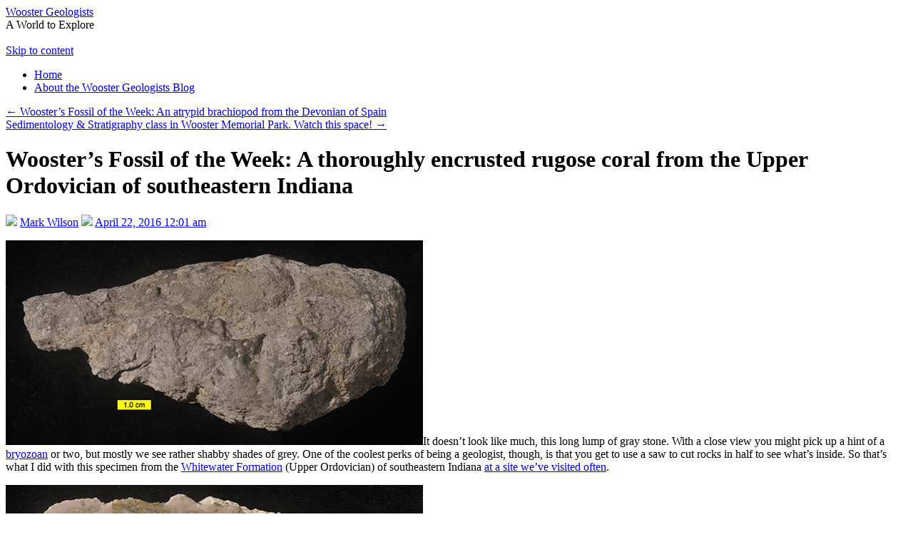

--- FILE ---
content_type: text/html; charset=UTF-8
request_url: https://woostergeologists.scotblogs.wooster.edu/2016/04/22/woosters-fossil-of-the-week-a-thoroughly-encrusted-rugose-coral-from-the-upper-ordovician-of-southeastern-indiana/
body_size: 70408
content:
<!DOCTYPE html>
<html lang="en-US">
<head>
<meta charset="UTF-8" />
<title>Wooster’s Fossil of the Week: A thoroughly encrusted rugose coral from the Upper Ordovician of southeastern Indiana | Wooster Geologists</title>
<link rel="profile" href="http://gmpg.org/xfn/11" />
<link rel="stylesheet" type="text/css" media="all" href="https://woostergeologists.scotblogs.wooster.edu/wp-content/themes/wooster2011/style.css" />
<link rel="pingback" href="https://woostergeologists.scotblogs.wooster.edu/xmlrpc.php" />
<meta name='robots' content='max-image-preview:large' />
<link rel="alternate" type="application/rss+xml" title="Wooster Geologists &raquo; Feed" href="https://woostergeologists.scotblogs.wooster.edu/feed/" />
<link rel="alternate" type="application/rss+xml" title="Wooster Geologists &raquo; Comments Feed" href="https://woostergeologists.scotblogs.wooster.edu/comments/feed/" />
<link rel="alternate" type="application/rss+xml" title="Wooster Geologists &raquo; Wooster’s Fossil of the Week: A thoroughly encrusted rugose coral from the Upper Ordovician of southeastern Indiana Comments Feed" href="https://woostergeologists.scotblogs.wooster.edu/2016/04/22/woosters-fossil-of-the-week-a-thoroughly-encrusted-rugose-coral-from-the-upper-ordovician-of-southeastern-indiana/feed/" />
<script type="text/javascript">
/* <![CDATA[ */
window._wpemojiSettings = {"baseUrl":"https:\/\/s.w.org\/images\/core\/emoji\/15.0.3\/72x72\/","ext":".png","svgUrl":"https:\/\/s.w.org\/images\/core\/emoji\/15.0.3\/svg\/","svgExt":".svg","source":{"concatemoji":"https:\/\/woostergeologists.scotblogs.wooster.edu\/wp-includes\/js\/wp-emoji-release.min.js?ver=6.5.7"}};
/*! This file is auto-generated */
!function(i,n){var o,s,e;function c(e){try{var t={supportTests:e,timestamp:(new Date).valueOf()};sessionStorage.setItem(o,JSON.stringify(t))}catch(e){}}function p(e,t,n){e.clearRect(0,0,e.canvas.width,e.canvas.height),e.fillText(t,0,0);var t=new Uint32Array(e.getImageData(0,0,e.canvas.width,e.canvas.height).data),r=(e.clearRect(0,0,e.canvas.width,e.canvas.height),e.fillText(n,0,0),new Uint32Array(e.getImageData(0,0,e.canvas.width,e.canvas.height).data));return t.every(function(e,t){return e===r[t]})}function u(e,t,n){switch(t){case"flag":return n(e,"\ud83c\udff3\ufe0f\u200d\u26a7\ufe0f","\ud83c\udff3\ufe0f\u200b\u26a7\ufe0f")?!1:!n(e,"\ud83c\uddfa\ud83c\uddf3","\ud83c\uddfa\u200b\ud83c\uddf3")&&!n(e,"\ud83c\udff4\udb40\udc67\udb40\udc62\udb40\udc65\udb40\udc6e\udb40\udc67\udb40\udc7f","\ud83c\udff4\u200b\udb40\udc67\u200b\udb40\udc62\u200b\udb40\udc65\u200b\udb40\udc6e\u200b\udb40\udc67\u200b\udb40\udc7f");case"emoji":return!n(e,"\ud83d\udc26\u200d\u2b1b","\ud83d\udc26\u200b\u2b1b")}return!1}function f(e,t,n){var r="undefined"!=typeof WorkerGlobalScope&&self instanceof WorkerGlobalScope?new OffscreenCanvas(300,150):i.createElement("canvas"),a=r.getContext("2d",{willReadFrequently:!0}),o=(a.textBaseline="top",a.font="600 32px Arial",{});return e.forEach(function(e){o[e]=t(a,e,n)}),o}function t(e){var t=i.createElement("script");t.src=e,t.defer=!0,i.head.appendChild(t)}"undefined"!=typeof Promise&&(o="wpEmojiSettingsSupports",s=["flag","emoji"],n.supports={everything:!0,everythingExceptFlag:!0},e=new Promise(function(e){i.addEventListener("DOMContentLoaded",e,{once:!0})}),new Promise(function(t){var n=function(){try{var e=JSON.parse(sessionStorage.getItem(o));if("object"==typeof e&&"number"==typeof e.timestamp&&(new Date).valueOf()<e.timestamp+604800&&"object"==typeof e.supportTests)return e.supportTests}catch(e){}return null}();if(!n){if("undefined"!=typeof Worker&&"undefined"!=typeof OffscreenCanvas&&"undefined"!=typeof URL&&URL.createObjectURL&&"undefined"!=typeof Blob)try{var e="postMessage("+f.toString()+"("+[JSON.stringify(s),u.toString(),p.toString()].join(",")+"));",r=new Blob([e],{type:"text/javascript"}),a=new Worker(URL.createObjectURL(r),{name:"wpTestEmojiSupports"});return void(a.onmessage=function(e){c(n=e.data),a.terminate(),t(n)})}catch(e){}c(n=f(s,u,p))}t(n)}).then(function(e){for(var t in e)n.supports[t]=e[t],n.supports.everything=n.supports.everything&&n.supports[t],"flag"!==t&&(n.supports.everythingExceptFlag=n.supports.everythingExceptFlag&&n.supports[t]);n.supports.everythingExceptFlag=n.supports.everythingExceptFlag&&!n.supports.flag,n.DOMReady=!1,n.readyCallback=function(){n.DOMReady=!0}}).then(function(){return e}).then(function(){var e;n.supports.everything||(n.readyCallback(),(e=n.source||{}).concatemoji?t(e.concatemoji):e.wpemoji&&e.twemoji&&(t(e.twemoji),t(e.wpemoji)))}))}((window,document),window._wpemojiSettings);
/* ]]> */
</script>
<style id='wp-emoji-styles-inline-css' type='text/css'>

	img.wp-smiley, img.emoji {
		display: inline !important;
		border: none !important;
		box-shadow: none !important;
		height: 1em !important;
		width: 1em !important;
		margin: 0 0.07em !important;
		vertical-align: -0.1em !important;
		background: none !important;
		padding: 0 !important;
	}
</style>
<link rel='stylesheet' id='wp-block-library-css' href='https://woostergeologists.scotblogs.wooster.edu/wp-includes/css/dist/block-library/style.min.css?ver=6.5.7' type='text/css' media='all' />
<style id='classic-theme-styles-inline-css' type='text/css'>
/*! This file is auto-generated */
.wp-block-button__link{color:#fff;background-color:#32373c;border-radius:9999px;box-shadow:none;text-decoration:none;padding:calc(.667em + 2px) calc(1.333em + 2px);font-size:1.125em}.wp-block-file__button{background:#32373c;color:#fff;text-decoration:none}
</style>
<style id='global-styles-inline-css' type='text/css'>
body{--wp--preset--color--black: #000000;--wp--preset--color--cyan-bluish-gray: #abb8c3;--wp--preset--color--white: #ffffff;--wp--preset--color--pale-pink: #f78da7;--wp--preset--color--vivid-red: #cf2e2e;--wp--preset--color--luminous-vivid-orange: #ff6900;--wp--preset--color--luminous-vivid-amber: #fcb900;--wp--preset--color--light-green-cyan: #7bdcb5;--wp--preset--color--vivid-green-cyan: #00d084;--wp--preset--color--pale-cyan-blue: #8ed1fc;--wp--preset--color--vivid-cyan-blue: #0693e3;--wp--preset--color--vivid-purple: #9b51e0;--wp--preset--gradient--vivid-cyan-blue-to-vivid-purple: linear-gradient(135deg,rgba(6,147,227,1) 0%,rgb(155,81,224) 100%);--wp--preset--gradient--light-green-cyan-to-vivid-green-cyan: linear-gradient(135deg,rgb(122,220,180) 0%,rgb(0,208,130) 100%);--wp--preset--gradient--luminous-vivid-amber-to-luminous-vivid-orange: linear-gradient(135deg,rgba(252,185,0,1) 0%,rgba(255,105,0,1) 100%);--wp--preset--gradient--luminous-vivid-orange-to-vivid-red: linear-gradient(135deg,rgba(255,105,0,1) 0%,rgb(207,46,46) 100%);--wp--preset--gradient--very-light-gray-to-cyan-bluish-gray: linear-gradient(135deg,rgb(238,238,238) 0%,rgb(169,184,195) 100%);--wp--preset--gradient--cool-to-warm-spectrum: linear-gradient(135deg,rgb(74,234,220) 0%,rgb(151,120,209) 20%,rgb(207,42,186) 40%,rgb(238,44,130) 60%,rgb(251,105,98) 80%,rgb(254,248,76) 100%);--wp--preset--gradient--blush-light-purple: linear-gradient(135deg,rgb(255,206,236) 0%,rgb(152,150,240) 100%);--wp--preset--gradient--blush-bordeaux: linear-gradient(135deg,rgb(254,205,165) 0%,rgb(254,45,45) 50%,rgb(107,0,62) 100%);--wp--preset--gradient--luminous-dusk: linear-gradient(135deg,rgb(255,203,112) 0%,rgb(199,81,192) 50%,rgb(65,88,208) 100%);--wp--preset--gradient--pale-ocean: linear-gradient(135deg,rgb(255,245,203) 0%,rgb(182,227,212) 50%,rgb(51,167,181) 100%);--wp--preset--gradient--electric-grass: linear-gradient(135deg,rgb(202,248,128) 0%,rgb(113,206,126) 100%);--wp--preset--gradient--midnight: linear-gradient(135deg,rgb(2,3,129) 0%,rgb(40,116,252) 100%);--wp--preset--font-size--small: 13px;--wp--preset--font-size--medium: 20px;--wp--preset--font-size--large: 36px;--wp--preset--font-size--x-large: 42px;--wp--preset--spacing--20: 0.44rem;--wp--preset--spacing--30: 0.67rem;--wp--preset--spacing--40: 1rem;--wp--preset--spacing--50: 1.5rem;--wp--preset--spacing--60: 2.25rem;--wp--preset--spacing--70: 3.38rem;--wp--preset--spacing--80: 5.06rem;--wp--preset--shadow--natural: 6px 6px 9px rgba(0, 0, 0, 0.2);--wp--preset--shadow--deep: 12px 12px 50px rgba(0, 0, 0, 0.4);--wp--preset--shadow--sharp: 6px 6px 0px rgba(0, 0, 0, 0.2);--wp--preset--shadow--outlined: 6px 6px 0px -3px rgba(255, 255, 255, 1), 6px 6px rgba(0, 0, 0, 1);--wp--preset--shadow--crisp: 6px 6px 0px rgba(0, 0, 0, 1);}:where(.is-layout-flex){gap: 0.5em;}:where(.is-layout-grid){gap: 0.5em;}body .is-layout-flex{display: flex;}body .is-layout-flex{flex-wrap: wrap;align-items: center;}body .is-layout-flex > *{margin: 0;}body .is-layout-grid{display: grid;}body .is-layout-grid > *{margin: 0;}:where(.wp-block-columns.is-layout-flex){gap: 2em;}:where(.wp-block-columns.is-layout-grid){gap: 2em;}:where(.wp-block-post-template.is-layout-flex){gap: 1.25em;}:where(.wp-block-post-template.is-layout-grid){gap: 1.25em;}.has-black-color{color: var(--wp--preset--color--black) !important;}.has-cyan-bluish-gray-color{color: var(--wp--preset--color--cyan-bluish-gray) !important;}.has-white-color{color: var(--wp--preset--color--white) !important;}.has-pale-pink-color{color: var(--wp--preset--color--pale-pink) !important;}.has-vivid-red-color{color: var(--wp--preset--color--vivid-red) !important;}.has-luminous-vivid-orange-color{color: var(--wp--preset--color--luminous-vivid-orange) !important;}.has-luminous-vivid-amber-color{color: var(--wp--preset--color--luminous-vivid-amber) !important;}.has-light-green-cyan-color{color: var(--wp--preset--color--light-green-cyan) !important;}.has-vivid-green-cyan-color{color: var(--wp--preset--color--vivid-green-cyan) !important;}.has-pale-cyan-blue-color{color: var(--wp--preset--color--pale-cyan-blue) !important;}.has-vivid-cyan-blue-color{color: var(--wp--preset--color--vivid-cyan-blue) !important;}.has-vivid-purple-color{color: var(--wp--preset--color--vivid-purple) !important;}.has-black-background-color{background-color: var(--wp--preset--color--black) !important;}.has-cyan-bluish-gray-background-color{background-color: var(--wp--preset--color--cyan-bluish-gray) !important;}.has-white-background-color{background-color: var(--wp--preset--color--white) !important;}.has-pale-pink-background-color{background-color: var(--wp--preset--color--pale-pink) !important;}.has-vivid-red-background-color{background-color: var(--wp--preset--color--vivid-red) !important;}.has-luminous-vivid-orange-background-color{background-color: var(--wp--preset--color--luminous-vivid-orange) !important;}.has-luminous-vivid-amber-background-color{background-color: var(--wp--preset--color--luminous-vivid-amber) !important;}.has-light-green-cyan-background-color{background-color: var(--wp--preset--color--light-green-cyan) !important;}.has-vivid-green-cyan-background-color{background-color: var(--wp--preset--color--vivid-green-cyan) !important;}.has-pale-cyan-blue-background-color{background-color: var(--wp--preset--color--pale-cyan-blue) !important;}.has-vivid-cyan-blue-background-color{background-color: var(--wp--preset--color--vivid-cyan-blue) !important;}.has-vivid-purple-background-color{background-color: var(--wp--preset--color--vivid-purple) !important;}.has-black-border-color{border-color: var(--wp--preset--color--black) !important;}.has-cyan-bluish-gray-border-color{border-color: var(--wp--preset--color--cyan-bluish-gray) !important;}.has-white-border-color{border-color: var(--wp--preset--color--white) !important;}.has-pale-pink-border-color{border-color: var(--wp--preset--color--pale-pink) !important;}.has-vivid-red-border-color{border-color: var(--wp--preset--color--vivid-red) !important;}.has-luminous-vivid-orange-border-color{border-color: var(--wp--preset--color--luminous-vivid-orange) !important;}.has-luminous-vivid-amber-border-color{border-color: var(--wp--preset--color--luminous-vivid-amber) !important;}.has-light-green-cyan-border-color{border-color: var(--wp--preset--color--light-green-cyan) !important;}.has-vivid-green-cyan-border-color{border-color: var(--wp--preset--color--vivid-green-cyan) !important;}.has-pale-cyan-blue-border-color{border-color: var(--wp--preset--color--pale-cyan-blue) !important;}.has-vivid-cyan-blue-border-color{border-color: var(--wp--preset--color--vivid-cyan-blue) !important;}.has-vivid-purple-border-color{border-color: var(--wp--preset--color--vivid-purple) !important;}.has-vivid-cyan-blue-to-vivid-purple-gradient-background{background: var(--wp--preset--gradient--vivid-cyan-blue-to-vivid-purple) !important;}.has-light-green-cyan-to-vivid-green-cyan-gradient-background{background: var(--wp--preset--gradient--light-green-cyan-to-vivid-green-cyan) !important;}.has-luminous-vivid-amber-to-luminous-vivid-orange-gradient-background{background: var(--wp--preset--gradient--luminous-vivid-amber-to-luminous-vivid-orange) !important;}.has-luminous-vivid-orange-to-vivid-red-gradient-background{background: var(--wp--preset--gradient--luminous-vivid-orange-to-vivid-red) !important;}.has-very-light-gray-to-cyan-bluish-gray-gradient-background{background: var(--wp--preset--gradient--very-light-gray-to-cyan-bluish-gray) !important;}.has-cool-to-warm-spectrum-gradient-background{background: var(--wp--preset--gradient--cool-to-warm-spectrum) !important;}.has-blush-light-purple-gradient-background{background: var(--wp--preset--gradient--blush-light-purple) !important;}.has-blush-bordeaux-gradient-background{background: var(--wp--preset--gradient--blush-bordeaux) !important;}.has-luminous-dusk-gradient-background{background: var(--wp--preset--gradient--luminous-dusk) !important;}.has-pale-ocean-gradient-background{background: var(--wp--preset--gradient--pale-ocean) !important;}.has-electric-grass-gradient-background{background: var(--wp--preset--gradient--electric-grass) !important;}.has-midnight-gradient-background{background: var(--wp--preset--gradient--midnight) !important;}.has-small-font-size{font-size: var(--wp--preset--font-size--small) !important;}.has-medium-font-size{font-size: var(--wp--preset--font-size--medium) !important;}.has-large-font-size{font-size: var(--wp--preset--font-size--large) !important;}.has-x-large-font-size{font-size: var(--wp--preset--font-size--x-large) !important;}
.wp-block-navigation a:where(:not(.wp-element-button)){color: inherit;}
:where(.wp-block-post-template.is-layout-flex){gap: 1.25em;}:where(.wp-block-post-template.is-layout-grid){gap: 1.25em;}
:where(.wp-block-columns.is-layout-flex){gap: 2em;}:where(.wp-block-columns.is-layout-grid){gap: 2em;}
.wp-block-pullquote{font-size: 1.5em;line-height: 1.6;}
</style>
<link rel='stylesheet' id='twentyten-block-style-css' href='https://woostergeologists.scotblogs.wooster.edu/wp-content/themes/twentyten/blocks.css?ver=20250220' type='text/css' media='all' />
<link rel="https://api.w.org/" href="https://woostergeologists.scotblogs.wooster.edu/wp-json/" /><link rel="alternate" type="application/json" href="https://woostergeologists.scotblogs.wooster.edu/wp-json/wp/v2/posts/12272" /><link rel="EditURI" type="application/rsd+xml" title="RSD" href="https://woostergeologists.scotblogs.wooster.edu/xmlrpc.php?rsd" />
<link rel="canonical" href="https://woostergeologists.scotblogs.wooster.edu/2016/04/22/woosters-fossil-of-the-week-a-thoroughly-encrusted-rugose-coral-from-the-upper-ordovician-of-southeastern-indiana/" />
<link rel='shortlink' href='https://woostergeologists.scotblogs.wooster.edu/?p=12272' />
<link rel="alternate" type="application/json+oembed" href="https://woostergeologists.scotblogs.wooster.edu/wp-json/oembed/1.0/embed?url=https%3A%2F%2Fwoostergeologists.scotblogs.wooster.edu%2F2016%2F04%2F22%2Fwoosters-fossil-of-the-week-a-thoroughly-encrusted-rugose-coral-from-the-upper-ordovician-of-southeastern-indiana%2F" />
<link rel="alternate" type="text/xml+oembed" href="https://woostergeologists.scotblogs.wooster.edu/wp-json/oembed/1.0/embed?url=https%3A%2F%2Fwoostergeologists.scotblogs.wooster.edu%2F2016%2F04%2F22%2Fwoosters-fossil-of-the-week-a-thoroughly-encrusted-rugose-coral-from-the-upper-ordovician-of-southeastern-indiana%2F&#038;format=xml" />
				<script type="text/javascript">
				var _gaq = _gaq || [];
								_gaq.push(['_setAccount', 'UA-3048189-30']);
										_gaq.push(['_setDomainName', '.scotblogs.wooster.edu']);
										_gaq.push(['_trackPageview']);
					
										_gaq.push(['b._setAccount', 'UA-31384602-1']);
					_gaq.push(['b._trackPageview']);
									(function() {
					var ga = document.createElement('script'); ga.type = 'text/javascript'; ga.async = true;
					ga.src = ('https:' == document.location.protocol ? 'https://ssl' : 'http://www') + '.google-analytics.com/ga.js';
					var s = document.getElementsByTagName('script')[0]; s.parentNode.insertBefore(ga, s);
				  })();
				</script>			
				</head>

<body class="post-template-default single single-post postid-12272 single-format-standard">
<div id="wrapper" class="hfeed">
	<div id="header">
		<div id="masthead">
			<div id="branding" role="banner">
								<div id="site-title">
					<span>
						<a href="https://woostergeologists.scotblogs.wooster.edu/" title="Wooster Geologists" rel="home">Wooster Geologists</a>
					</span>
				</div>
				<div id="site-description">A World to Explore</div>
		<!-- POST THUMBNAIL CODE REMOVED, ELSE STATEMENT REMAINS -->
						<img src="https://woostergeologists.scotblogs.wooster.edu/wp-content/themes/wooster2011/images/headers/header5.jpg" width="940" height="198" alt="" />

			</div><!-- #branding -->

			<div id="access" role="navigation">
			  				<div class="skip-link screen-reader-text"><a href="#content" title="Skip to content">Skip to content</a></div>
								<div class="menu"><ul>
<li ><a href="https://woostergeologists.scotblogs.wooster.edu/">Home</a></li><li class="page_item page-item-2"><a href="https://woostergeologists.scotblogs.wooster.edu/about/">About the Wooster Geologists Blog</a></li>
</ul></div>
			</div><!-- #access -->
		</div><!-- #masthead -->
	</div><!-- #header -->

	<div id="main">

		<div id="container">
			<div id="content" role="main">

			

				<div id="nav-above" class="navigation">
					<div class="nav-previous"><a href="https://woostergeologists.scotblogs.wooster.edu/2016/04/15/woosters-fossil-of-the-week-an-atrypid-brachiopod-from-the-devonian-of-spain/" rel="prev"><span class="meta-nav">&larr;</span> Wooster’s Fossil of the Week: An atrypid brachiopod from the Devonian of Spain</a></div>
					<div class="nav-next"><a href="https://woostergeologists.scotblogs.wooster.edu/2016/04/23/sedimentology-stratigraphy-class-in-wooster-memorial-park-watch-this-space/" rel="next">Sedimentology &amp; Stratigraphy class in Wooster Memorial Park. Watch this space! <span class="meta-nav">&rarr;</span></a></div>
				</div><!-- #nav-above -->

				<div id="post-12272" class="post-12272 post type-post status-publish format-standard hentry category-uncategorized tag-fossil-of-the-week tag-fossils tag-indiana tag-ordovician">
					<h1 class="entry-title">Wooster’s Fossil of the Week: A thoroughly encrusted rugose coral from the Upper Ordovician of southeastern Indiana</h1>

					<div class="entry-meta">
						<span class="meta-sep"><img src="https://woostergeologists.scotblogs.wooster.edu/wp-content/themes/wooster2011/images/user.png"></span> <span class="author vcard"><a class="url fn n" href="https://woostergeologists.scotblogs.wooster.edu/author/mwilson/" title="View all posts by Mark Wilson">Mark Wilson</a></span> <span class="meta-prep meta-prep-author"><img src="https://woostergeologists.scotblogs.wooster.edu/wp-content/themes/wooster2011/images/date.gif"></span> <a href="https://woostergeologists.scotblogs.wooster.edu/2016/04/22/woosters-fossil-of-the-week-a-thoroughly-encrusted-rugose-coral-from-the-upper-ordovician-of-southeastern-indiana/" title="12:01 am" rel="bookmark"><span class="entry-date">April 22, 2016 12:01 am</span></a>					</div><!-- .entry-meta -->

					<div class="entry-content">
						<p><a href="http://woostergeologists.scotblogs.wooster.edu/?attachment_id=12273" rel="attachment wp-att-12273"><img fetchpriority="high" decoding="async" class="aligncenter size-full wp-image-12273" src="http://woostergeologists.scotblogs.wooster.edu/files/2015/12/1-Rugosan-Exterior-123015.jpg" alt="1 Rugosan Exterior 123015" width="585" height="287" srcset="https://woostergeologists.scotblogs.wooster.edu/files/2015/12/1-Rugosan-Exterior-123015.jpg 585w, https://woostergeologists.scotblogs.wooster.edu/files/2015/12/1-Rugosan-Exterior-123015-300x147.jpg 300w" sizes="(max-width: 585px) 100vw, 585px" /></a>It doesn&#8217;t look like much, this long lump of gray stone. With a close view you might pick up a hint of a <a href="https://en.wikipedia.org/wiki/Bryozoa" target="_blank">bryozoan</a> or two, but mostly we see rather shabby shades of grey. One of the coolest perks of being a geologist, though, is that you get to use a saw to cut rocks in half to see what&#8217;s inside. So that&#8217;s what I did with this specimen from the <a href="https://en.wikipedia.org/wiki/Whitewater_Formation" target="_blank">Whitewater Formation</a> (Upper Ordovician) of southeastern Indiana <a href="http://woostergeologists.scotblogs.wooster.edu/2014/03/09/ordovician-bioerosion-and-encrustation-project-begins/" target="_blank">at a site we&#8217;ve visited often</a>.</p>
<p><a href="http://woostergeologists.scotblogs.wooster.edu/?attachment_id=12274" rel="attachment wp-att-12274"><img decoding="async" class="aligncenter size-full wp-image-12274" src="http://woostergeologists.scotblogs.wooster.edu/files/2015/12/2-Rugosan-interior-123015.jpg" alt="2 Rugosan interior 123015" width="585" height="272" srcset="https://woostergeologists.scotblogs.wooster.edu/files/2015/12/2-Rugosan-interior-123015.jpg 585w, https://woostergeologists.scotblogs.wooster.edu/files/2015/12/2-Rugosan-interior-123015-300x139.jpg 300w" sizes="(max-width: 585px) 100vw, 585px" /></a>In this cross-section we see first a long, cone-shaped fossil made of white calcite. It is the <a href="https://en.wikipedia.org/wiki/Rugosa" target="_blank">rugose</a> coral <em><a href="http://woostergeologists.scotblogs.wooster.edu/2012/12/09/woosters-fossil-of-the-week-a-horn-coral-from-the-upper-ordovician-of-indiana/" target="_blank">Grewingkia canadensis</a></em>, one of the most common fossils in the upper part of the Upper Ordovician. This coral in life would have stood upright like an ice cream cone, spreading the <strong>tentacles</strong> of its <strong>polyp</strong> to catch very small swimming prey (and maybe to do a bit of symbiotic photosynthesis). The polyp sat in the cup-like cavity on the expanded end of the cone. The coral evidently died on the Ordovician seafloor and toppled over to be encrusted on one side, presumably the one that faced upwards.</p>
<p><a href="http://woostergeologists.scotblogs.wooster.edu/?attachment_id=12275" rel="attachment wp-att-12275"><img decoding="async" class="aligncenter size-full wp-image-12275" src="http://woostergeologists.scotblogs.wooster.edu/files/2015/12/3-Coral-Bryo-Sed-Bryo.jpg" alt="3 Coral Bryo Sed Bryo" width="585" height="392" srcset="https://woostergeologists.scotblogs.wooster.edu/files/2015/12/3-Coral-Bryo-Sed-Bryo.jpg 585w, https://woostergeologists.scotblogs.wooster.edu/files/2015/12/3-Coral-Bryo-Sed-Bryo-300x201.jpg 300w" sizes="(max-width: 585px) 100vw, 585px" /></a>This is a closer view of the cross-section showing the encrustations on the rugose coral skeleton. The image is annotated below.</p>
<p><a href="http://woostergeologists.scotblogs.wooster.edu/?attachment_id=12276" rel="attachment wp-att-12276"><img loading="lazy" decoding="async" class="aligncenter size-full wp-image-12276" src="http://woostergeologists.scotblogs.wooster.edu/files/2015/12/4-Coral-Bryo-Sed-Bryo-annotated.jpg" alt="4 Coral Bryo Sed Bryo annotated" width="585" height="392" srcset="https://woostergeologists.scotblogs.wooster.edu/files/2015/12/4-Coral-Bryo-Sed-Bryo-annotated.jpg 585w, https://woostergeologists.scotblogs.wooster.edu/files/2015/12/4-Coral-Bryo-Sed-Bryo-annotated-300x201.jpg 300w" sizes="(max-width: 585px) 100vw, 585px" /></a>The coral skeleton in the lower right was first encrusted by a trepostome bryozoan, which you can recognize by the tubes (<strong>zooecia</strong>) extending perpendicular from the substrate. This bryozoan is thickest on the upwards-facing surface of the coral, and it thins as it wraps around and then colonizes the cryptic space beneath (but not too far). This bryozoan is covered with a layer of sediment which appears to have rapidly cemented in place (a function of <a href="https://en.wikipedia.org/wiki/Calcite_sea" target="_blank">Calcite Sea</a> geochemistry). The sediment then is encrusted by a another trepostome bryozoan with long zooecia and several layers.</p>
<p><a href="http://woostergeologists.scotblogs.wooster.edu/?attachment_id=12277" rel="attachment wp-att-12277"><img loading="lazy" decoding="async" class="aligncenter size-full wp-image-12277" src="http://woostergeologists.scotblogs.wooster.edu/files/2015/12/5-Bryo-Sed-123015.jpg" alt="5 Bryo Sed 123015" width="585" height="307" srcset="https://woostergeologists.scotblogs.wooster.edu/files/2015/12/5-Bryo-Sed-123015.jpg 585w, https://woostergeologists.scotblogs.wooster.edu/files/2015/12/5-Bryo-Sed-123015-300x157.jpg 300w" sizes="(max-width: 585px) 100vw, 585px" /></a>In this closer view of the second bryozoan you can see that its base is irregular as it grew across the rough cemented sediment surface. In the middle of this view some of the bryozoan zooecia are occupied by dark spots known as <strong>brown bodies</strong>. These are likely the remains of bryozoan <strong>polypides</strong> (main parts of the individual zooids) that were sealed into their zooecia by some disturbance. In this case the whitish bit of sediment above the cluster may represent something that settled on the colony, stopping the growth of the zooecia below, and forcing those nearby to grow around it.</p>
<p><a href="http://woostergeologists.scotblogs.wooster.edu/?attachment_id=12278" rel="attachment wp-att-12278"><img loading="lazy" decoding="async" class="aligncenter size-full wp-image-12278" src="http://woostergeologists.scotblogs.wooster.edu/files/2015/12/6-Borings-123015.jpg" alt="6 Borings 123015" width="585" height="369" srcset="https://woostergeologists.scotblogs.wooster.edu/files/2015/12/6-Borings-123015.jpg 585w, https://woostergeologists.scotblogs.wooster.edu/files/2015/12/6-Borings-123015-300x189.jpg 300w" sizes="(max-width: 585px) 100vw, 585px" /></a>Moving down the coral skeleton away from its opening we come across borings drilled down through the coral skeleton (the white mass at the bottom of the image). The conical, large boring is filled with golden crystals of the mineral <a href="https://en.wikipedia.org/wiki/Dolomite" target="_blank">dolomite</a>, which were formed long after burial. The shape of this boring is unusual. Typical borings in these corals have straight parallel sides, but this boring is cone-shaped. We&#8217;ll see if we can find more like it to get a better idea of its shape and distribution.</p>
<p>This week&#8217;s fossil, then, is a demonstration of the hidden wonders sometimes found in even the dullest of grey rocks!</p>
<p>&nbsp;</p>
											</div><!-- .entry-content -->

							<div id="entry-author-info">
						<div id="author-avatar">
							<img alt='' src='https://secure.gravatar.com/avatar/a03f20125dec52db1f4d9b331bf8b109?s=60&#038;d=mm&#038;r=g' srcset='https://secure.gravatar.com/avatar/a03f20125dec52db1f4d9b331bf8b109?s=120&#038;d=mm&#038;r=g 2x' class='avatar avatar-60 photo' height='60' width='60' loading='lazy' decoding='async'/>							</div><!-- #author-avatar -->
							<div id="author-description">
							<h2>
							About Mark Wilson							</h2>
							Mark Wilson is an emeritus Professor of Geology at The College of Wooster.  He specializes in invertebrate paleontology, carbonate sedimentology, and stratigraphy. He also is an expert on pseudoscience, especially creationism.							<div id="author-link">
								<a href="https://woostergeologists.scotblogs.wooster.edu/author/mwilson/" rel="author">
									View all posts by Mark Wilson <span class="meta-nav">&rarr;</span>								</a>
							</div><!-- #author-link	-->
							</div><!-- #author-description -->
						</div><!-- #entry-author-info -->
	
						<div class="entry-utility">
							This entry was posted in <a href="https://woostergeologists.scotblogs.wooster.edu/category/uncategorized/" rel="category tag">Uncategorized</a> and tagged <a href="https://woostergeologists.scotblogs.wooster.edu/tag/fossil-of-the-week/" rel="tag">Fossil of the Week</a>, <a href="https://woostergeologists.scotblogs.wooster.edu/tag/fossils/" rel="tag">fossils</a>, <a href="https://woostergeologists.scotblogs.wooster.edu/tag/indiana/" rel="tag">Indiana</a>, <a href="https://woostergeologists.scotblogs.wooster.edu/tag/ordovician/" rel="tag">Ordovician</a>. Bookmark the <a href="https://woostergeologists.scotblogs.wooster.edu/2016/04/22/woosters-fossil-of-the-week-a-thoroughly-encrusted-rugose-coral-from-the-upper-ordovician-of-southeastern-indiana/" title="Permalink to Wooster’s Fossil of the Week: A thoroughly encrusted rugose coral from the Upper Ordovician of southeastern Indiana" rel="bookmark">permalink</a>.													</div><!-- .entry-utility -->
					</div><!-- #post-12272 -->

					<div id="nav-below" class="navigation">
						<div class="nav-previous"><a href="https://woostergeologists.scotblogs.wooster.edu/2016/04/15/woosters-fossil-of-the-week-an-atrypid-brachiopod-from-the-devonian-of-spain/" rel="prev"><span class="meta-nav">&larr;</span> Wooster’s Fossil of the Week: An atrypid brachiopod from the Devonian of Spain</a></div>
						<div class="nav-next"><a href="https://woostergeologists.scotblogs.wooster.edu/2016/04/23/sedimentology-stratigraphy-class-in-wooster-memorial-park-watch-this-space/" rel="next">Sedimentology &amp; Stratigraphy class in Wooster Memorial Park. Watch this space! <span class="meta-nav">&rarr;</span></a></div>
					</div><!-- #nav-below -->

					
			<div id="comments">



	<div id="respond" class="comment-respond">
		<h3 id="reply-title" class="comment-reply-title">Leave a Reply</h3><form action="https://woostergeologists.scotblogs.wooster.edu/wp-comments-post.php" method="post" id="commentform" class="comment-form"><p class="comment-notes"><span id="email-notes">Your email address will not be published.</span> <span class="required-field-message">Required fields are marked <span class="required">*</span></span></p><p class="comment-form-comment"><label for="comment">Comment <span class="required">*</span></label> <textarea id="comment" name="comment" cols="45" rows="8" maxlength="65525" required="required"></textarea></p><p class="comment-form-author"><label for="author">Name <span class="required">*</span></label> <input id="author" name="author" type="text" value="" size="30" maxlength="245" autocomplete="name" required="required" /></p>
<p class="comment-form-email"><label for="email">Email <span class="required">*</span></label> <input id="email" name="email" type="text" value="" size="30" maxlength="100" aria-describedby="email-notes" autocomplete="email" required="required" /></p>
<p class="comment-form-url"><label for="url">Website</label> <input id="url" name="url" type="text" value="" size="30" maxlength="200" autocomplete="url" /></p>
<p class="form-submit"><input name="submit" type="submit" id="submit" class="submit" value="Post Comment" /> <input type='hidden' name='comment_post_ID' value='12272' id='comment_post_ID' />
<input type='hidden' name='comment_parent' id='comment_parent' value='0' />
</p><p style="display: none;"><input type="hidden" id="akismet_comment_nonce" name="akismet_comment_nonce" value="9ebf1cc1dd" /></p><p style="display: none !important;" class="akismet-fields-container" data-prefix="ak_"><label>&#916;<textarea name="ak_hp_textarea" cols="45" rows="8" maxlength="100"></textarea></label><input type="hidden" id="ak_js_1" name="ak_js" value="120"/><script>document.getElementById( "ak_js_1" ).setAttribute( "value", ( new Date() ).getTime() );</script></p></form>	</div><!-- #respond -->
	<p class="akismet_comment_form_privacy_notice">This site uses Akismet to reduce spam. <a href="https://akismet.com/privacy/" target="_blank" rel="nofollow noopener">Learn how your comment data is processed.</a></p>
</div><!-- #comments -->

	
			</div><!-- #content -->
		</div><!-- #container -->


		<div id="primary" class="widget-area" role="complementary">
			<ul class="xoxo">

<li id="recent-comments-3" class="widget-container widget_recent_comments"><h3 class="widget-title">Recent Comments</h3><ul id="recentcomments"><li class="recentcomments"><span class="comment-author-link">Jeff</span> on <a href="https://woostergeologists.scotblogs.wooster.edu/2015/06/05/woosters-fossil-of-the-week-a-chaetetid-demosponge-from-the-upper-carboniferous-of-southern-nevada/comment-page-1/#comment-5398845">Wooster’s Fossil of the Week: A chaetetid demosponge from the Upper Carboniferous of southern Nevada</a></li><li class="recentcomments"><span class="comment-author-link"><a href="http://markwilson.voices.wooster.edu/" class="url" rel="ugc external nofollow">Mark Wilson</a></span> on <a href="https://woostergeologists.scotblogs.wooster.edu/2026/01/13/a-new-paper-on-deciduous-conifers-at-secrest-arboretum/comment-page-1/#comment-5398685">A New Paper on Deciduous Conifers at Secrest Arboretum</a></li><li class="recentcomments"><span class="comment-author-link"><a href="http://markwilson.voices.wooster.edu/" class="url" rel="ugc external nofollow">Mark Wilson</a></span> on <a href="https://woostergeologists.scotblogs.wooster.edu/2026/01/14/paleoecology-2025-and-museum-studies/comment-page-1/#comment-5398684">Paleoecology (2025) and New Displays in Scovel Hall</a></li><li class="recentcomments"><span class="comment-author-link">gwiles</span> on <a href="https://woostergeologists.scotblogs.wooster.edu/2025/12/30/a-blast-from-the-past-paleoecology-2025-visits-cleveland-museum-of-natural-history/comment-page-1/#comment-5398645">A Blast from the Past: Paleoecology 2025 Visits Cleveland Museum of Natural History</a></li><li class="recentcomments"><span class="comment-author-link">Ulysses Locke</span> on <a href="https://woostergeologists.scotblogs.wooster.edu/2015/05/29/woosters-fossil-of-the-week-petrified-conifer-wood/comment-page-1/#comment-5398315">Wooster’s Fossil of the Week: Petrified conifer wood</a></li></ul></li><li id="search-3" class="widget-container widget_search"><form role="search" method="get" id="searchform" class="searchform" action="https://woostergeologists.scotblogs.wooster.edu/">
				<div>
					<label class="screen-reader-text" for="s">Search for:</label>
					<input type="text" value="" name="s" id="s" />
					<input type="submit" id="searchsubmit" value="Search" />
				</div>
			</form></li><li id="meta-3" class="widget-container widget_meta"><h3 class="widget-title">Meta</h3>
		<ul>
						<li><a href="https://woostergeologists.scotblogs.wooster.edu/wp-login.php">Log in</a></li>
			<li><a href="https://woostergeologists.scotblogs.wooster.edu/feed/">Entries feed</a></li>
			<li><a href="https://woostergeologists.scotblogs.wooster.edu/comments/feed/">Comments feed</a></li>

			<li><a href="https://wordpress.org/">WordPress.org</a></li>
		</ul>

		</li>
		<li id="recent-posts-3" class="widget-container widget_recent_entries">
		<h3 class="widget-title">Recent Posts</h3>
		<ul>
											<li>
					<a href="https://woostergeologists.scotblogs.wooster.edu/2026/01/17/a-new-paper-describing-the-feeding-apparatus-of-silurian-cornulitids-from-china-more-evidence-supporting-placement-of-this-group-in-the-lophophorates/">A new paper describing the feeding apparatus of Silurian cornulitids from China: More evidence supporting placement of this group in the lophophorates</a>
									</li>
											<li>
					<a href="https://woostergeologists.scotblogs.wooster.edu/2026/01/14/paleoecology-2025-and-museum-studies/">Paleoecology (2025) and New Displays in Scovel Hall</a>
									</li>
											<li>
					<a href="https://woostergeologists.scotblogs.wooster.edu/2026/01/13/a-new-paper-on-deciduous-conifers-at-secrest-arboretum/">A New Paper on Deciduous Conifers at Secrest Arboretum</a>
									</li>
											<li>
					<a href="https://woostergeologists.scotblogs.wooster.edu/2025/12/30/a-blast-from-the-past-paleoecology-2025-visits-cleveland-museum-of-natural-history/">A Blast from the Past: Paleoecology 2025 Visits Cleveland Museum of Natural History</a>
									</li>
											<li>
					<a href="https://woostergeologists.scotblogs.wooster.edu/2025/12/12/a-tradition-continues-richmond-indiana-paleoecology-fall-2025/">A Tradition Continues: Richmond, Indiana &#8211; Paleoecology, Fall 2025</a>
									</li>
					</ul>

		</li><li id="calendar-3" class="widget-container widget_calendar"><div id="calendar_wrap" class="calendar_wrap"><table id="wp-calendar" class="wp-calendar-table">
	<caption>April 2016</caption>
	<thead>
	<tr>
		<th scope="col" title="Sunday">S</th>
		<th scope="col" title="Monday">M</th>
		<th scope="col" title="Tuesday">T</th>
		<th scope="col" title="Wednesday">W</th>
		<th scope="col" title="Thursday">T</th>
		<th scope="col" title="Friday">F</th>
		<th scope="col" title="Saturday">S</th>
	</tr>
	</thead>
	<tbody>
	<tr>
		<td colspan="5" class="pad">&nbsp;</td><td><a href="https://woostergeologists.scotblogs.wooster.edu/2016/04/01/" aria-label="Posts published on April 1, 2016">1</a></td><td>2</td>
	</tr>
	<tr>
		<td>3</td><td>4</td><td>5</td><td>6</td><td>7</td><td><a href="https://woostergeologists.scotblogs.wooster.edu/2016/04/08/" aria-label="Posts published on April 8, 2016">8</a></td><td>9</td>
	</tr>
	<tr>
		<td>10</td><td>11</td><td>12</td><td>13</td><td><a href="https://woostergeologists.scotblogs.wooster.edu/2016/04/14/" aria-label="Posts published on April 14, 2016">14</a></td><td><a href="https://woostergeologists.scotblogs.wooster.edu/2016/04/15/" aria-label="Posts published on April 15, 2016">15</a></td><td>16</td>
	</tr>
	<tr>
		<td>17</td><td>18</td><td>19</td><td>20</td><td>21</td><td><a href="https://woostergeologists.scotblogs.wooster.edu/2016/04/22/" aria-label="Posts published on April 22, 2016">22</a></td><td><a href="https://woostergeologists.scotblogs.wooster.edu/2016/04/23/" aria-label="Posts published on April 23, 2016">23</a></td>
	</tr>
	<tr>
		<td>24</td><td>25</td><td>26</td><td>27</td><td>28</td><td><a href="https://woostergeologists.scotblogs.wooster.edu/2016/04/29/" aria-label="Posts published on April 29, 2016">29</a></td><td>30</td>
	</tr>
	</tbody>
	</table><nav aria-label="Previous and next months" class="wp-calendar-nav">
		<span class="wp-calendar-nav-prev"><a href="https://woostergeologists.scotblogs.wooster.edu/2016/03/">&laquo; Mar</a></span>
		<span class="pad">&nbsp;</span>
		<span class="wp-calendar-nav-next"><a href="https://woostergeologists.scotblogs.wooster.edu/2016/05/">May &raquo;</a></span>
	</nav></div></li><li id="linkcat-2" class="widget-container widget_links"><h3 class="widget-title">Blogroll</h3>
	<ul class='xoxo blogroll'>
<li><a href="http://blog.drydredgers.org/">Dry Dredgers</a></li>
<li><a href="https://earthly-musings.blogspot.com/">Earthly Musings</a></li>
<li><a href="http://www.extinctblog.org/">Extinct blog</a></li>
<li><a href="http://all-geo.org/highlyallochthonous/">Highly Allochthonous</a></li>
<li><a href="https://paleonerdish.wordpress.com/">Letters from Gondwana</a></li>
<li><a href="http://suvratk.blogspot.com/" rel="noopener" target="_blank">Rapid Uplift</a></li>
<li><a href="https://speakingofgeoscience.org/">Speaking of Geoscience</a></li>

	</ul>
</li>
<li id="linkcat-6365" class="widget-container widget_links"><h3 class="widget-title">Other Links</h3>
	<ul class='xoxo blogroll'>
<li><a href="http://www.americanscientist.org/">American Scientist</a></li>
<li><a href="http://www.geosociety.org/">Geological Society of America</a></li>
<li><a href="http://news.nationalgeographic.com/" rel="noopener" target="_blank">National Geographic News</a></li>
<li><a href="https://www.sciencedaily.com/news/fossils_ruins/paleontology/">Paleontology News from Science Daily</a></li>
<li><a href="http://www.realclimate.org/">RealClimate: Climate science from climate scientists</a></li>
<li><a href="http://www.scientificamerican.com/">Scientific American</a></li>
<li><a href="https://timescavengers.wpcomstaging.com/">Time Scavengers</a></li>
<li><a href="http://www.ucmp.berkeley.edu/">University of California Museum of Paleontology</a></li>
<li><a href="http://earthquake.usgs.gov/">USGS Earthquake Center</a></li>

	</ul>
</li>
<li id="linkcat-338" class="widget-container widget_links"><h3 class="widget-title">Wooster Links</h3>
	<ul class='xoxo blogroll'>
<li><a href="https://wooster.edu/area/geology/" title="Homepage of the Earth Sciences Department">Department of Earth Sciences, The College of Wooster</a></li>
<li><a href="http://www.wunderground.com/cgi-bin/findweather/getForecast?query=44691" title="Weather information">Weather information</a></li>
<li><a href="http://ismanual.voices.wooster.edu/">Wooster Earth Sciences Writing Webpage</a></li>
<li><a href="http://woosterphysicists.scotblogs.wooster.edu/">Wooster Physicists</a></li>

	</ul>
</li>
<li id="tag_cloud-3" class="widget-container widget_tag_cloud"><h3 class="widget-title">Tags</h3><div class="tagcloud"><ul class='wp-tag-cloud' role='list'>
	<li><a href="https://woostergeologists.scotblogs.wooster.edu/tag/alaska/" class="tag-cloud-link tag-link-302 tag-link-position-1" style="font-size: 11.245033112583pt;" aria-label="Alaska (48 items)">Alaska</a></li>
	<li><a href="https://woostergeologists.scotblogs.wooster.edu/tag/basalt/" class="tag-cloud-link tag-link-313 tag-link-position-2" style="font-size: 13.655629139073pt;" aria-label="basalt (89 items)">basalt</a></li>
	<li><a href="https://woostergeologists.scotblogs.wooster.edu/tag/british-columbia/" class="tag-cloud-link tag-link-369 tag-link-position-3" style="font-size: 8.1854304635762pt;" aria-label="British Columbia (22 items)">British Columbia</a></li>
	<li><a href="https://woostergeologists.scotblogs.wooster.edu/tag/cambrian/" class="tag-cloud-link tag-link-370 tag-link-position-4" style="font-size: 8pt;" aria-label="Cambrian (21 items)">Cambrian</a></li>
	<li><a href="https://woostergeologists.scotblogs.wooster.edu/tag/carboniferous/" class="tag-cloud-link tag-link-538 tag-link-position-5" style="font-size: 11.245033112583pt;" aria-label="Carboniferous (48 items)">Carboniferous</a></li>
	<li><a href="https://woostergeologists.scotblogs.wooster.edu/tag/climate/" class="tag-cloud-link tag-link-12130 tag-link-position-6" style="font-size: 8pt;" aria-label="climate (21 items)">climate</a></li>
	<li><a href="https://woostergeologists.scotblogs.wooster.edu/tag/climate-change/" class="tag-cloud-link tag-link-401 tag-link-position-7" style="font-size: 10.503311258278pt;" aria-label="climate change (40 items)">climate change</a></li>
	<li><a href="https://woostergeologists.scotblogs.wooster.edu/tag/cretaceous/" class="tag-cloud-link tag-link-329 tag-link-position-8" style="font-size: 15.139072847682pt;" aria-label="Cretaceous (127 items)">Cretaceous</a></li>
	<li><a href="https://woostergeologists.scotblogs.wooster.edu/tag/devonian/" class="tag-cloud-link tag-link-624 tag-link-position-9" style="font-size: 10.225165562914pt;" aria-label="Devonian (37 items)">Devonian</a></li>
	<li><a href="https://woostergeologists.scotblogs.wooster.edu/tag/england/" class="tag-cloud-link tag-link-4585 tag-link-position-10" style="font-size: 11.523178807947pt;" aria-label="England (51 items)">England</a></li>
	<li><a href="https://woostergeologists.scotblogs.wooster.edu/tag/estonia/" class="tag-cloud-link tag-link-306 tag-link-position-11" style="font-size: 14.119205298013pt;" aria-label="Estonia (99 items)">Estonia</a></li>
	<li><a href="https://woostergeologists.scotblogs.wooster.edu/tag/fossil-of-the-week/" class="tag-cloud-link tag-link-4577 tag-link-position-12" style="font-size: 19.033112582781pt;" aria-label="Fossil of the Week (337 items)">Fossil of the Week</a></li>
	<li><a href="https://woostergeologists.scotblogs.wooster.edu/tag/fossils/" class="tag-cloud-link tag-link-232 tag-link-position-13" style="font-size: 22pt;" aria-label="fossils (713 items)">fossils</a></li>
	<li><a href="https://woostergeologists.scotblogs.wooster.edu/tag/france/" class="tag-cloud-link tag-link-628 tag-link-position-14" style="font-size: 9.0198675496689pt;" aria-label="France (27 items)">France</a></li>
	<li><a href="https://woostergeologists.scotblogs.wooster.edu/tag/gsa-meeting/" class="tag-cloud-link tag-link-415 tag-link-position-15" style="font-size: 10.596026490066pt;" aria-label="GSA Meeting (41 items)">GSA Meeting</a></li>
	<li><a href="https://woostergeologists.scotblogs.wooster.edu/tag/history/" class="tag-cloud-link tag-link-254 tag-link-position-16" style="font-size: 15.23178807947pt;" aria-label="history (131 items)">history</a></li>
	<li><a href="https://woostergeologists.scotblogs.wooster.edu/tag/iceland/" class="tag-cloud-link tag-link-221 tag-link-position-17" style="font-size: 12.450331125828pt;" aria-label="Iceland (65 items)">Iceland</a></li>
	<li><a href="https://woostergeologists.scotblogs.wooster.edu/tag/ichnology/" class="tag-cloud-link tag-link-6409 tag-link-position-18" style="font-size: 9.2980132450331pt;" aria-label="ichnology (29 items)">ichnology</a></li>
	<li><a href="https://woostergeologists.scotblogs.wooster.edu/tag/independent-study/" class="tag-cloud-link tag-link-494 tag-link-position-19" style="font-size: 10.688741721854pt;" aria-label="Independent Study (42 items)">Independent Study</a></li>
	<li><a href="https://woostergeologists.scotblogs.wooster.edu/tag/indiana/" class="tag-cloud-link tag-link-658 tag-link-position-20" style="font-size: 10.596026490066pt;" aria-label="Indiana (41 items)">Indiana</a></li>
	<li><a href="https://woostergeologists.scotblogs.wooster.edu/tag/israel/" class="tag-cloud-link tag-link-215 tag-link-position-21" style="font-size: 16.993377483444pt;" aria-label="Israel (201 items)">Israel</a></li>
	<li><a href="https://woostergeologists.scotblogs.wooster.edu/tag/italy/" class="tag-cloud-link tag-link-469 tag-link-position-22" style="font-size: 8.6490066225166pt;" aria-label="Italy (25 items)">Italy</a></li>
	<li><a href="https://woostergeologists.scotblogs.wooster.edu/tag/jurassic/" class="tag-cloud-link tag-link-330 tag-link-position-23" style="font-size: 16.622516556291pt;" aria-label="Jurassic (185 items)">Jurassic</a></li>
	<li><a href="https://woostergeologists.scotblogs.wooster.edu/tag/kentucky/" class="tag-cloud-link tag-link-466 tag-link-position-24" style="font-size: 9.0198675496689pt;" aria-label="Kentucky (27 items)">Kentucky</a></li>
	<li><a href="https://woostergeologists.scotblogs.wooster.edu/tag/lava/" class="tag-cloud-link tag-link-222 tag-link-position-25" style="font-size: 9.112582781457pt;" aria-label="lava (28 items)">lava</a></li>
	<li><a href="https://woostergeologists.scotblogs.wooster.edu/tag/limestone/" class="tag-cloud-link tag-link-226 tag-link-position-26" style="font-size: 13.006622516556pt;" aria-label="limestone (74 items)">limestone</a></li>
	<li><a href="https://woostergeologists.scotblogs.wooster.edu/tag/miocene/" class="tag-cloud-link tag-link-521 tag-link-position-27" style="font-size: 8.1854304635762pt;" aria-label="Miocene (22 items)">Miocene</a></li>
	<li><a href="https://woostergeologists.scotblogs.wooster.edu/tag/mojave-desert/" class="tag-cloud-link tag-link-520 tag-link-position-28" style="font-size: 10.503311258278pt;" aria-label="Mojave Desert (40 items)">Mojave Desert</a></li>
	<li><a href="https://woostergeologists.scotblogs.wooster.edu/tag/negev/" class="tag-cloud-link tag-link-384 tag-link-position-29" style="font-size: 14.953642384106pt;" aria-label="Negev (122 items)">Negev</a></li>
	<li><a href="https://woostergeologists.scotblogs.wooster.edu/tag/ohio/" class="tag-cloud-link tag-link-361 tag-link-position-30" style="font-size: 13.562913907285pt;" aria-label="Ohio (86 items)">Ohio</a></li>
	<li><a href="https://woostergeologists.scotblogs.wooster.edu/tag/ordovician/" class="tag-cloud-link tag-link-273 tag-link-position-31" style="font-size: 15.973509933775pt;" aria-label="Ordovician (158 items)">Ordovician</a></li>
	<li><a href="https://woostergeologists.scotblogs.wooster.edu/tag/paleoclimate/" class="tag-cloud-link tag-link-303 tag-link-position-32" style="font-size: 9.0198675496689pt;" aria-label="paleoclimate (27 items)">paleoclimate</a></li>
	<li><a href="https://woostergeologists.scotblogs.wooster.edu/tag/pillow-lava/" class="tag-cloud-link tag-link-6521 tag-link-position-33" style="font-size: 8.5562913907285pt;" aria-label="pillow lava (24 items)">pillow lava</a></li>
	<li><a href="https://woostergeologists.scotblogs.wooster.edu/tag/pleistocene/" class="tag-cloud-link tag-link-522 tag-link-position-34" style="font-size: 9.112582781457pt;" aria-label="Pleistocene (28 items)">Pleistocene</a></li>
	<li><a href="https://woostergeologists.scotblogs.wooster.edu/tag/pliocene/" class="tag-cloud-link tag-link-4578 tag-link-position-35" style="font-size: 9.0198675496689pt;" aria-label="Pliocene (27 items)">Pliocene</a></li>
	<li><a href="https://woostergeologists.scotblogs.wooster.edu/tag/poland/" class="tag-cloud-link tag-link-763 tag-link-position-36" style="font-size: 8pt;" aria-label="Poland (21 items)">Poland</a></li>
	<li><a href="https://woostergeologists.scotblogs.wooster.edu/tag/russia/" class="tag-cloud-link tag-link-247 tag-link-position-37" style="font-size: 9.6688741721854pt;" aria-label="Russia (32 items)">Russia</a></li>
	<li><a href="https://woostergeologists.scotblogs.wooster.edu/tag/sicily/" class="tag-cloud-link tag-link-6540 tag-link-position-38" style="font-size: 8.5562913907285pt;" aria-label="Sicily (24 items)">Sicily</a></li>
	<li><a href="https://woostergeologists.scotblogs.wooster.edu/tag/silurian/" class="tag-cloud-link tag-link-312 tag-link-position-39" style="font-size: 13.377483443709pt;" aria-label="Silurian (82 items)">Silurian</a></li>
	<li><a href="https://woostergeologists.scotblogs.wooster.edu/tag/tree-ring/" class="tag-cloud-link tag-link-388 tag-link-position-40" style="font-size: 8.8344370860927pt;" aria-label="tree ring (26 items)">tree ring</a></li>
	<li><a href="https://woostergeologists.scotblogs.wooster.edu/tag/uk2015/" class="tag-cloud-link tag-link-9604 tag-link-position-41" style="font-size: 9.0198675496689pt;" aria-label="UK2015 (27 items)">UK2015</a></li>
	<li><a href="https://woostergeologists.scotblogs.wooster.edu/tag/undergraduate-research/" class="tag-cloud-link tag-link-263 tag-link-position-42" style="font-size: 12.172185430464pt;" aria-label="undergraduate research (60 items)">undergraduate research</a></li>
	<li><a href="https://woostergeologists.scotblogs.wooster.edu/tag/utah/" class="tag-cloud-link tag-link-354 tag-link-position-43" style="font-size: 15.046357615894pt;" aria-label="Utah (125 items)">Utah</a></li>
	<li><a href="https://woostergeologists.scotblogs.wooster.edu/tag/wooster/" class="tag-cloud-link tag-link-20 tag-link-position-44" style="font-size: 13.933774834437pt;" aria-label="Wooster (95 items)">Wooster</a></li>
	<li><a href="https://woostergeologists.scotblogs.wooster.edu/tag/wooster-geology/" class="tag-cloud-link tag-link-9584 tag-link-position-45" style="font-size: 9.8543046357616pt;" aria-label="Wooster Geology (34 items)">Wooster Geology</a></li>
</ul>
</div>
</li><li id="archives-3" class="widget-container widget_archive"><h3 class="widget-title">Archives</h3>
			<ul>
					<li><a href='https://woostergeologists.scotblogs.wooster.edu/2026/01/'>January 2026</a></li>
	<li><a href='https://woostergeologists.scotblogs.wooster.edu/2025/12/'>December 2025</a></li>
	<li><a href='https://woostergeologists.scotblogs.wooster.edu/2025/11/'>November 2025</a></li>
	<li><a href='https://woostergeologists.scotblogs.wooster.edu/2025/10/'>October 2025</a></li>
	<li><a href='https://woostergeologists.scotblogs.wooster.edu/2025/09/'>September 2025</a></li>
	<li><a href='https://woostergeologists.scotblogs.wooster.edu/2025/08/'>August 2025</a></li>
	<li><a href='https://woostergeologists.scotblogs.wooster.edu/2025/07/'>July 2025</a></li>
	<li><a href='https://woostergeologists.scotblogs.wooster.edu/2025/06/'>June 2025</a></li>
	<li><a href='https://woostergeologists.scotblogs.wooster.edu/2025/05/'>May 2025</a></li>
	<li><a href='https://woostergeologists.scotblogs.wooster.edu/2025/04/'>April 2025</a></li>
	<li><a href='https://woostergeologists.scotblogs.wooster.edu/2025/03/'>March 2025</a></li>
	<li><a href='https://woostergeologists.scotblogs.wooster.edu/2025/02/'>February 2025</a></li>
	<li><a href='https://woostergeologists.scotblogs.wooster.edu/2025/01/'>January 2025</a></li>
	<li><a href='https://woostergeologists.scotblogs.wooster.edu/2024/12/'>December 2024</a></li>
	<li><a href='https://woostergeologists.scotblogs.wooster.edu/2024/09/'>September 2024</a></li>
	<li><a href='https://woostergeologists.scotblogs.wooster.edu/2024/07/'>July 2024</a></li>
	<li><a href='https://woostergeologists.scotblogs.wooster.edu/2024/06/'>June 2024</a></li>
	<li><a href='https://woostergeologists.scotblogs.wooster.edu/2024/05/'>May 2024</a></li>
	<li><a href='https://woostergeologists.scotblogs.wooster.edu/2024/04/'>April 2024</a></li>
	<li><a href='https://woostergeologists.scotblogs.wooster.edu/2024/03/'>March 2024</a></li>
	<li><a href='https://woostergeologists.scotblogs.wooster.edu/2024/01/'>January 2024</a></li>
	<li><a href='https://woostergeologists.scotblogs.wooster.edu/2023/12/'>December 2023</a></li>
	<li><a href='https://woostergeologists.scotblogs.wooster.edu/2023/11/'>November 2023</a></li>
	<li><a href='https://woostergeologists.scotblogs.wooster.edu/2023/10/'>October 2023</a></li>
	<li><a href='https://woostergeologists.scotblogs.wooster.edu/2023/09/'>September 2023</a></li>
	<li><a href='https://woostergeologists.scotblogs.wooster.edu/2023/08/'>August 2023</a></li>
	<li><a href='https://woostergeologists.scotblogs.wooster.edu/2023/07/'>July 2023</a></li>
	<li><a href='https://woostergeologists.scotblogs.wooster.edu/2023/06/'>June 2023</a></li>
	<li><a href='https://woostergeologists.scotblogs.wooster.edu/2023/05/'>May 2023</a></li>
	<li><a href='https://woostergeologists.scotblogs.wooster.edu/2023/04/'>April 2023</a></li>
	<li><a href='https://woostergeologists.scotblogs.wooster.edu/2023/03/'>March 2023</a></li>
	<li><a href='https://woostergeologists.scotblogs.wooster.edu/2023/02/'>February 2023</a></li>
	<li><a href='https://woostergeologists.scotblogs.wooster.edu/2022/12/'>December 2022</a></li>
	<li><a href='https://woostergeologists.scotblogs.wooster.edu/2022/09/'>September 2022</a></li>
	<li><a href='https://woostergeologists.scotblogs.wooster.edu/2022/08/'>August 2022</a></li>
	<li><a href='https://woostergeologists.scotblogs.wooster.edu/2022/07/'>July 2022</a></li>
	<li><a href='https://woostergeologists.scotblogs.wooster.edu/2022/06/'>June 2022</a></li>
	<li><a href='https://woostergeologists.scotblogs.wooster.edu/2022/05/'>May 2022</a></li>
	<li><a href='https://woostergeologists.scotblogs.wooster.edu/2022/04/'>April 2022</a></li>
	<li><a href='https://woostergeologists.scotblogs.wooster.edu/2022/03/'>March 2022</a></li>
	<li><a href='https://woostergeologists.scotblogs.wooster.edu/2022/02/'>February 2022</a></li>
	<li><a href='https://woostergeologists.scotblogs.wooster.edu/2022/01/'>January 2022</a></li>
	<li><a href='https://woostergeologists.scotblogs.wooster.edu/2021/12/'>December 2021</a></li>
	<li><a href='https://woostergeologists.scotblogs.wooster.edu/2021/11/'>November 2021</a></li>
	<li><a href='https://woostergeologists.scotblogs.wooster.edu/2021/10/'>October 2021</a></li>
	<li><a href='https://woostergeologists.scotblogs.wooster.edu/2021/08/'>August 2021</a></li>
	<li><a href='https://woostergeologists.scotblogs.wooster.edu/2021/06/'>June 2021</a></li>
	<li><a href='https://woostergeologists.scotblogs.wooster.edu/2021/05/'>May 2021</a></li>
	<li><a href='https://woostergeologists.scotblogs.wooster.edu/2021/04/'>April 2021</a></li>
	<li><a href='https://woostergeologists.scotblogs.wooster.edu/2021/03/'>March 2021</a></li>
	<li><a href='https://woostergeologists.scotblogs.wooster.edu/2021/02/'>February 2021</a></li>
	<li><a href='https://woostergeologists.scotblogs.wooster.edu/2021/01/'>January 2021</a></li>
	<li><a href='https://woostergeologists.scotblogs.wooster.edu/2020/12/'>December 2020</a></li>
	<li><a href='https://woostergeologists.scotblogs.wooster.edu/2020/11/'>November 2020</a></li>
	<li><a href='https://woostergeologists.scotblogs.wooster.edu/2020/10/'>October 2020</a></li>
	<li><a href='https://woostergeologists.scotblogs.wooster.edu/2020/09/'>September 2020</a></li>
	<li><a href='https://woostergeologists.scotblogs.wooster.edu/2020/08/'>August 2020</a></li>
	<li><a href='https://woostergeologists.scotblogs.wooster.edu/2020/07/'>July 2020</a></li>
	<li><a href='https://woostergeologists.scotblogs.wooster.edu/2020/05/'>May 2020</a></li>
	<li><a href='https://woostergeologists.scotblogs.wooster.edu/2020/04/'>April 2020</a></li>
	<li><a href='https://woostergeologists.scotblogs.wooster.edu/2020/03/'>March 2020</a></li>
	<li><a href='https://woostergeologists.scotblogs.wooster.edu/2020/02/'>February 2020</a></li>
	<li><a href='https://woostergeologists.scotblogs.wooster.edu/2020/01/'>January 2020</a></li>
	<li><a href='https://woostergeologists.scotblogs.wooster.edu/2019/12/'>December 2019</a></li>
	<li><a href='https://woostergeologists.scotblogs.wooster.edu/2019/11/'>November 2019</a></li>
	<li><a href='https://woostergeologists.scotblogs.wooster.edu/2019/10/'>October 2019</a></li>
	<li><a href='https://woostergeologists.scotblogs.wooster.edu/2019/09/'>September 2019</a></li>
	<li><a href='https://woostergeologists.scotblogs.wooster.edu/2019/08/'>August 2019</a></li>
	<li><a href='https://woostergeologists.scotblogs.wooster.edu/2019/07/'>July 2019</a></li>
	<li><a href='https://woostergeologists.scotblogs.wooster.edu/2019/06/'>June 2019</a></li>
	<li><a href='https://woostergeologists.scotblogs.wooster.edu/2019/05/'>May 2019</a></li>
	<li><a href='https://woostergeologists.scotblogs.wooster.edu/2019/04/'>April 2019</a></li>
	<li><a href='https://woostergeologists.scotblogs.wooster.edu/2019/03/'>March 2019</a></li>
	<li><a href='https://woostergeologists.scotblogs.wooster.edu/2019/02/'>February 2019</a></li>
	<li><a href='https://woostergeologists.scotblogs.wooster.edu/2019/01/'>January 2019</a></li>
	<li><a href='https://woostergeologists.scotblogs.wooster.edu/2018/12/'>December 2018</a></li>
	<li><a href='https://woostergeologists.scotblogs.wooster.edu/2018/11/'>November 2018</a></li>
	<li><a href='https://woostergeologists.scotblogs.wooster.edu/2018/10/'>October 2018</a></li>
	<li><a href='https://woostergeologists.scotblogs.wooster.edu/2018/09/'>September 2018</a></li>
	<li><a href='https://woostergeologists.scotblogs.wooster.edu/2018/08/'>August 2018</a></li>
	<li><a href='https://woostergeologists.scotblogs.wooster.edu/2018/07/'>July 2018</a></li>
	<li><a href='https://woostergeologists.scotblogs.wooster.edu/2018/06/'>June 2018</a></li>
	<li><a href='https://woostergeologists.scotblogs.wooster.edu/2018/05/'>May 2018</a></li>
	<li><a href='https://woostergeologists.scotblogs.wooster.edu/2018/04/'>April 2018</a></li>
	<li><a href='https://woostergeologists.scotblogs.wooster.edu/2018/03/'>March 2018</a></li>
	<li><a href='https://woostergeologists.scotblogs.wooster.edu/2018/02/'>February 2018</a></li>
	<li><a href='https://woostergeologists.scotblogs.wooster.edu/2018/01/'>January 2018</a></li>
	<li><a href='https://woostergeologists.scotblogs.wooster.edu/2017/12/'>December 2017</a></li>
	<li><a href='https://woostergeologists.scotblogs.wooster.edu/2017/11/'>November 2017</a></li>
	<li><a href='https://woostergeologists.scotblogs.wooster.edu/2017/10/'>October 2017</a></li>
	<li><a href='https://woostergeologists.scotblogs.wooster.edu/2017/09/'>September 2017</a></li>
	<li><a href='https://woostergeologists.scotblogs.wooster.edu/2017/08/'>August 2017</a></li>
	<li><a href='https://woostergeologists.scotblogs.wooster.edu/2017/07/'>July 2017</a></li>
	<li><a href='https://woostergeologists.scotblogs.wooster.edu/2017/06/'>June 2017</a></li>
	<li><a href='https://woostergeologists.scotblogs.wooster.edu/2017/05/'>May 2017</a></li>
	<li><a href='https://woostergeologists.scotblogs.wooster.edu/2017/04/'>April 2017</a></li>
	<li><a href='https://woostergeologists.scotblogs.wooster.edu/2017/03/'>March 2017</a></li>
	<li><a href='https://woostergeologists.scotblogs.wooster.edu/2017/02/'>February 2017</a></li>
	<li><a href='https://woostergeologists.scotblogs.wooster.edu/2017/01/'>January 2017</a></li>
	<li><a href='https://woostergeologists.scotblogs.wooster.edu/2016/12/'>December 2016</a></li>
	<li><a href='https://woostergeologists.scotblogs.wooster.edu/2016/11/'>November 2016</a></li>
	<li><a href='https://woostergeologists.scotblogs.wooster.edu/2016/10/'>October 2016</a></li>
	<li><a href='https://woostergeologists.scotblogs.wooster.edu/2016/09/'>September 2016</a></li>
	<li><a href='https://woostergeologists.scotblogs.wooster.edu/2016/08/'>August 2016</a></li>
	<li><a href='https://woostergeologists.scotblogs.wooster.edu/2016/07/'>July 2016</a></li>
	<li><a href='https://woostergeologists.scotblogs.wooster.edu/2016/06/'>June 2016</a></li>
	<li><a href='https://woostergeologists.scotblogs.wooster.edu/2016/05/'>May 2016</a></li>
	<li><a href='https://woostergeologists.scotblogs.wooster.edu/2016/04/'>April 2016</a></li>
	<li><a href='https://woostergeologists.scotblogs.wooster.edu/2016/03/'>March 2016</a></li>
	<li><a href='https://woostergeologists.scotblogs.wooster.edu/2016/02/'>February 2016</a></li>
	<li><a href='https://woostergeologists.scotblogs.wooster.edu/2016/01/'>January 2016</a></li>
	<li><a href='https://woostergeologists.scotblogs.wooster.edu/2015/12/'>December 2015</a></li>
	<li><a href='https://woostergeologists.scotblogs.wooster.edu/2015/11/'>November 2015</a></li>
	<li><a href='https://woostergeologists.scotblogs.wooster.edu/2015/10/'>October 2015</a></li>
	<li><a href='https://woostergeologists.scotblogs.wooster.edu/2015/09/'>September 2015</a></li>
	<li><a href='https://woostergeologists.scotblogs.wooster.edu/2015/08/'>August 2015</a></li>
	<li><a href='https://woostergeologists.scotblogs.wooster.edu/2015/07/'>July 2015</a></li>
	<li><a href='https://woostergeologists.scotblogs.wooster.edu/2015/06/'>June 2015</a></li>
	<li><a href='https://woostergeologists.scotblogs.wooster.edu/2015/05/'>May 2015</a></li>
	<li><a href='https://woostergeologists.scotblogs.wooster.edu/2015/04/'>April 2015</a></li>
	<li><a href='https://woostergeologists.scotblogs.wooster.edu/2015/03/'>March 2015</a></li>
	<li><a href='https://woostergeologists.scotblogs.wooster.edu/2015/02/'>February 2015</a></li>
	<li><a href='https://woostergeologists.scotblogs.wooster.edu/2015/01/'>January 2015</a></li>
	<li><a href='https://woostergeologists.scotblogs.wooster.edu/2014/12/'>December 2014</a></li>
	<li><a href='https://woostergeologists.scotblogs.wooster.edu/2014/11/'>November 2014</a></li>
	<li><a href='https://woostergeologists.scotblogs.wooster.edu/2014/10/'>October 2014</a></li>
	<li><a href='https://woostergeologists.scotblogs.wooster.edu/2014/09/'>September 2014</a></li>
	<li><a href='https://woostergeologists.scotblogs.wooster.edu/2014/08/'>August 2014</a></li>
	<li><a href='https://woostergeologists.scotblogs.wooster.edu/2014/07/'>July 2014</a></li>
	<li><a href='https://woostergeologists.scotblogs.wooster.edu/2014/06/'>June 2014</a></li>
	<li><a href='https://woostergeologists.scotblogs.wooster.edu/2014/05/'>May 2014</a></li>
	<li><a href='https://woostergeologists.scotblogs.wooster.edu/2014/04/'>April 2014</a></li>
	<li><a href='https://woostergeologists.scotblogs.wooster.edu/2014/03/'>March 2014</a></li>
	<li><a href='https://woostergeologists.scotblogs.wooster.edu/2014/02/'>February 2014</a></li>
	<li><a href='https://woostergeologists.scotblogs.wooster.edu/2014/01/'>January 2014</a></li>
	<li><a href='https://woostergeologists.scotblogs.wooster.edu/2013/12/'>December 2013</a></li>
	<li><a href='https://woostergeologists.scotblogs.wooster.edu/2013/11/'>November 2013</a></li>
	<li><a href='https://woostergeologists.scotblogs.wooster.edu/2013/10/'>October 2013</a></li>
	<li><a href='https://woostergeologists.scotblogs.wooster.edu/2013/09/'>September 2013</a></li>
	<li><a href='https://woostergeologists.scotblogs.wooster.edu/2013/08/'>August 2013</a></li>
	<li><a href='https://woostergeologists.scotblogs.wooster.edu/2013/07/'>July 2013</a></li>
	<li><a href='https://woostergeologists.scotblogs.wooster.edu/2013/06/'>June 2013</a></li>
	<li><a href='https://woostergeologists.scotblogs.wooster.edu/2013/05/'>May 2013</a></li>
	<li><a href='https://woostergeologists.scotblogs.wooster.edu/2013/04/'>April 2013</a></li>
	<li><a href='https://woostergeologists.scotblogs.wooster.edu/2013/03/'>March 2013</a></li>
	<li><a href='https://woostergeologists.scotblogs.wooster.edu/2013/02/'>February 2013</a></li>
	<li><a href='https://woostergeologists.scotblogs.wooster.edu/2013/01/'>January 2013</a></li>
	<li><a href='https://woostergeologists.scotblogs.wooster.edu/2012/12/'>December 2012</a></li>
	<li><a href='https://woostergeologists.scotblogs.wooster.edu/2012/11/'>November 2012</a></li>
	<li><a href='https://woostergeologists.scotblogs.wooster.edu/2012/10/'>October 2012</a></li>
	<li><a href='https://woostergeologists.scotblogs.wooster.edu/2012/09/'>September 2012</a></li>
	<li><a href='https://woostergeologists.scotblogs.wooster.edu/2012/08/'>August 2012</a></li>
	<li><a href='https://woostergeologists.scotblogs.wooster.edu/2012/07/'>July 2012</a></li>
	<li><a href='https://woostergeologists.scotblogs.wooster.edu/2012/06/'>June 2012</a></li>
	<li><a href='https://woostergeologists.scotblogs.wooster.edu/2012/05/'>May 2012</a></li>
	<li><a href='https://woostergeologists.scotblogs.wooster.edu/2012/04/'>April 2012</a></li>
	<li><a href='https://woostergeologists.scotblogs.wooster.edu/2012/03/'>March 2012</a></li>
	<li><a href='https://woostergeologists.scotblogs.wooster.edu/2012/02/'>February 2012</a></li>
	<li><a href='https://woostergeologists.scotblogs.wooster.edu/2012/01/'>January 2012</a></li>
	<li><a href='https://woostergeologists.scotblogs.wooster.edu/2011/12/'>December 2011</a></li>
	<li><a href='https://woostergeologists.scotblogs.wooster.edu/2011/11/'>November 2011</a></li>
	<li><a href='https://woostergeologists.scotblogs.wooster.edu/2011/10/'>October 2011</a></li>
	<li><a href='https://woostergeologists.scotblogs.wooster.edu/2011/09/'>September 2011</a></li>
	<li><a href='https://woostergeologists.scotblogs.wooster.edu/2011/08/'>August 2011</a></li>
	<li><a href='https://woostergeologists.scotblogs.wooster.edu/2011/07/'>July 2011</a></li>
	<li><a href='https://woostergeologists.scotblogs.wooster.edu/2011/06/'>June 2011</a></li>
	<li><a href='https://woostergeologists.scotblogs.wooster.edu/2011/05/'>May 2011</a></li>
	<li><a href='https://woostergeologists.scotblogs.wooster.edu/2011/04/'>April 2011</a></li>
	<li><a href='https://woostergeologists.scotblogs.wooster.edu/2011/03/'>March 2011</a></li>
	<li><a href='https://woostergeologists.scotblogs.wooster.edu/2011/02/'>February 2011</a></li>
	<li><a href='https://woostergeologists.scotblogs.wooster.edu/2011/01/'>January 2011</a></li>
	<li><a href='https://woostergeologists.scotblogs.wooster.edu/2010/12/'>December 2010</a></li>
	<li><a href='https://woostergeologists.scotblogs.wooster.edu/2010/11/'>November 2010</a></li>
	<li><a href='https://woostergeologists.scotblogs.wooster.edu/2010/10/'>October 2010</a></li>
	<li><a href='https://woostergeologists.scotblogs.wooster.edu/2010/09/'>September 2010</a></li>
	<li><a href='https://woostergeologists.scotblogs.wooster.edu/2010/08/'>August 2010</a></li>
	<li><a href='https://woostergeologists.scotblogs.wooster.edu/2010/07/'>July 2010</a></li>
	<li><a href='https://woostergeologists.scotblogs.wooster.edu/2010/06/'>June 2010</a></li>
	<li><a href='https://woostergeologists.scotblogs.wooster.edu/2010/05/'>May 2010</a></li>
	<li><a href='https://woostergeologists.scotblogs.wooster.edu/2010/04/'>April 2010</a></li>
	<li><a href='https://woostergeologists.scotblogs.wooster.edu/2010/03/'>March 2010</a></li>
	<li><a href='https://woostergeologists.scotblogs.wooster.edu/2010/02/'>February 2010</a></li>
	<li><a href='https://woostergeologists.scotblogs.wooster.edu/2010/01/'>January 2010</a></li>
	<li><a href='https://woostergeologists.scotblogs.wooster.edu/2009/12/'>December 2009</a></li>
	<li><a href='https://woostergeologists.scotblogs.wooster.edu/2009/11/'>November 2009</a></li>
	<li><a href='https://woostergeologists.scotblogs.wooster.edu/2009/10/'>October 2009</a></li>
	<li><a href='https://woostergeologists.scotblogs.wooster.edu/2009/09/'>September 2009</a></li>
	<li><a href='https://woostergeologists.scotblogs.wooster.edu/2009/08/'>August 2009</a></li>
	<li><a href='https://woostergeologists.scotblogs.wooster.edu/2009/07/'>July 2009</a></li>
	<li><a href='https://woostergeologists.scotblogs.wooster.edu/2009/06/'>June 2009</a></li>
	<li><a href='https://woostergeologists.scotblogs.wooster.edu/2009/05/'>May 2009</a></li>
			</ul>

			</li>			</ul>
		</div><!-- #primary .widget-area -->

	</div><!-- #main -->

	<div id="footer" role="contentinfo">
		<div id="colophon">



			<div id="site-info">
				Weblog authors are solely responsible for the content and accuracy of their weblogs, including opinions they express, and the College of Wooster, disclaims any and all liability for that content, its accuracy, and opinions it may contain.
            <strong>Wooster Geologists</strong>. &copy; 2026 All rights reserved.
			</div><!-- #site-generator -->

		</div><!-- #colophon -->
	</div><!-- #footer -->

</div><!-- #wrapper -->

<script defer type="text/javascript" src="https://woostergeologists.scotblogs.wooster.edu/wp-content/plugins/akismet/_inc/akismet-frontend.js?ver=1762992739" id="akismet-frontend-js"></script>
</body>
</html>
